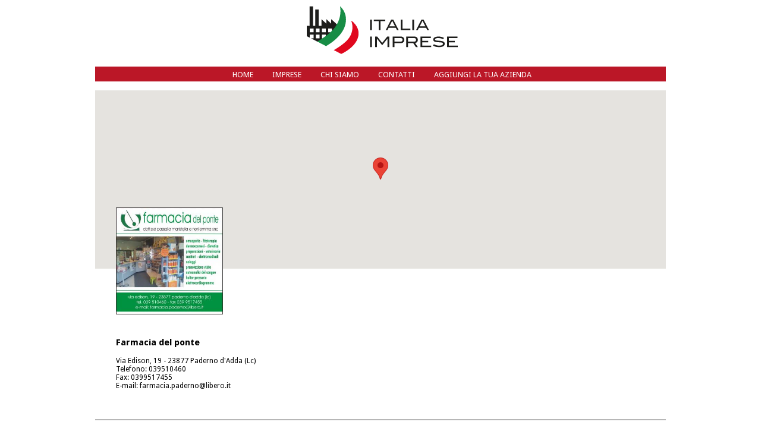

--- FILE ---
content_type: text/html
request_url: http://italia-imprese.it/profilo/54bd39cdf08809c94e000005
body_size: 1665
content:
<!DOCTYPE html>
<html xmlns="http://www.w3.org/1999/xhtml" xml:lang="it-IT" lang="it-IT">
<head>
    
    <!-- HTML
    
	 ____________________________________________________________
	|                                                            |
	|    ENGINE + Complic  { http://complic.eu }                 |
	|    DESIGN + Complic Studio   { http://complicstudio.com }  |
	|      DATE + 2013 Novembre                                  |
	|   CREDITS + Complic                                        |
	| COPYRIGHT + Copyright Italia Imprese 2013                  |
	|____________________________________________________________|
    
    -->
    
    <meta http-equiv="content-type" content="text/html; charset=utf-8" />
    <meta name="Author" content="Complic" />
    <meta name="Genarator" content="Complic Accadue" />
    <link rel="shortcut icon" href="images/favicon.png" type="image/png" />
    <link rel="shortcut icon" href="images/favicon.ico" type="image/x-icon" />
    <meta http-equiv="X-UA-Compatible" content="IE=EmulateIE7, IE=9" />
    
    <link href='http://fonts.googleapis.com/css?family=Droid+Sans:400,700' rel='stylesheet' type='text/css'>
    <link id="globalheader-stylesheet" rel="stylesheet" href="/css/style.css" type="text/css" />
    
    <title>Farmacia del ponte | Italia Imprese</title>
    <meta name="omni_page" content="Farmacia del ponte" />
    <meta name="description" content="Farmacia del ponte">
    <meta name="keywords" content="">
    
    <link rel="home" href="http://italia-imprese.it" />
    <link rel="index" href="http://italia-imprese.it/sitemap.xml" />
    <link href="complicstudio.com/bergamo/siti-web-bergamo" title="siti web Bergamo"/>
    <link href="complicstudio.com/bergamo/web-agency-bergamo" title="web agency Bergamo"/>
    <link href="complicstudio.com/bergamo/web-design-bergamo" title="web design Bergamo"/>
      
            
    
</head>
<body class="54bd39cdf08809c94e000005">

	<div id="body">
		
		<div id="header">
			<div class="header"> 
				<h1>Italia Imprese</h1>
				<ul class="menu">	
					<li><a href="/home" >Home</a></li>
<li><a href="/imprese" >Imprese</a></li>
<li><a href="/chisiamo" >Chi siamo</a></li>
<li><a href="/contatti" >Contatti</a></li>
<li><a href="/nuova-impresa" >Aggiungi la tua azienda</a></li>
				</ul>
			</div>
		</div>
		
		
        <div id="page"><div class="page"><div class="wrapper_profilo"><div class="logo_profilo"><img src="/files/54bd395df088095250000001" /></div><div class="banner_profilo" id="mappa"></div></div><div class="profile"><h3>Farmacia del ponte</h3><p>Via Edison, 19 - 23877 Paderno d'Adda (Lc)</p><p>Telefono: 039510460</p><p>Fax: 0399517455</p><p>E-mail: farmacia.paderno@libero.it</p></div></div></div><script type="text/javascript" src="http://maps.googleapis.com/maps/api/js?key="></script><script type="text/javascript">

var miaPosizione = new google.maps.LatLng(0, 0);

var settings = {
	zoom: 15,
	center: miaPosizione,
	mapTypeControl: true,
	mapTypeControlOptions: {style: google.maps.MapTypeControlStyle.DROPDOWN_MENU},
	navigationControl: false,
	navigationControlOptions: {style: google.maps.NavigationControlStyle.SMALL},
	mapTypeId: google.maps.MapTypeId.ROADMAP
};

var map = new google.maps.Map(document.getElementById("mappa"), settings);

var marker = new google.maps.Marker({
	position: miaPosizione,
	draggable: false,
	map: map,
	title: "Titolo"
});

</script>        
	</div>
        
	<div id="footer">
		<div class="footer">
			<div class="logo">Italia Imprese</div>
			<div class="testo_footer">&copy; 2014 <b>Italia Imprese</b> &egrave; un portale d&apos;informazione ogni diritto &egrave; riservato &egrave vietata la copia di immagini o testi riportati in questo sito.<br>Tutti i marchi riportati appartengono ai legittimi proprietari, e sono mostrati solo a scopo promozionale. - P.I. 03912240169</div>
			<a class="credits" href="https://complic.studio/bergamo/web-agency-bergamo/">siti web Bergamo</a>
		</div>
	</div>
    
	<script type="text/javascript" src="/js/jquery.min.js"></script>
	<script type="text/javascript" src="/js/jquery.cycle.all.js"></script>
	<script type="text/javascript" src="/js/fancybox/jquery.fancybox-1.3.1.js"></script>
	<link rel="stylesheet" type="text/css" href="/js/fancybox/jquery.fancybox-1.3.1.css" media="screen" />
	<script type="text/javascript" src="/js/jquery.autocomplete.min.js"></script>
		       
</body>
</html>

--- FILE ---
content_type: text/css
request_url: http://italia-imprese.it/css/style.css
body_size: 3982
content:
/* CSS

 ____________________________________________________________
|                                                            |
|    ENGINE + Complic  { http://complic.eu }                 |
|    DESIGN + Complic Studio   { http://complicstudio.com }  |
|      DATE + 2013 Novembre                                  |
|   CREDITS + Complic                                        |
| COPYRIGHT + Copyright Italia Imprese 2013                  |
|____________________________________________________________|

*/

@font-face {
    font-family: 'connecte-categorie';
    src: url('/css/fonts/connecte/connecte-categorie-webfont.eot');
    src: url('/css/fonts/connecte/connecte-categorie-webfont.eot?#iefix') format('embedded-opentype'),
         url('/css/fonts/connecte/connecte-categorie-webfont.woff') format('woff'),
         url('/css/fonts/connecte/connecte-categorie-webfont.ttf') format('truetype'),
         url('/css/fonts/connecte/connecte-categorie-webfont.svg#connectecategorie') format('svg');
    font-weight: normal;
    font-style: normal;
}
* {
	margin: 0;
	padding: 0;
	outline: 0;
	font-family: 'Droid Sans', Arial, Sans-Serif;
}
ul,ol,li {
	list-style: none;
	position: relative;
}
body,a,input {
	color: #000;
	font-size: 12px;
	margin: 0;
	padding: 0;
}
body {
	background: #FFF;
	behavior:url(IE_hover.htc);
	overflow-x: hidden;
}
img,fieldset {
	border: 0;
}
a {
	cursor: pointer;
	text-decoration: none;
}
a:hover {
	color: #BB1727;
}
h1,h2,h3,h4,h5 {
	display: block;
}
h1 {
	background: none;
	color: #000;
	font-size:22px;
}
h2 {
	font-size: 20px;
	line-height: 18px;
	margin:15px 0 15px;
}
h3 {
	font-size: 15px;
	margin: 15px 0 15px;
}
h4 {
	font-size: 13px;
	font-weight: bold;
	margin: 15px 0 15px;
}
.upper {
	text-transform:uppercase;
}
.margin05 {
	margin: 5px;
}
.margin10 {
	margin: 10px;
}
.margin15 {
	margin: 15px;
}
.clear {
	clear:both;
	overflow:hidden;
}
.padd_left {
	margin-left: 25px;
}
.padd_right100 {
	padding-right: 76px;
}
.colonne {
	column-count: 2;
	column-gap: 30px;
	column-width: 330px;
	-webkit-column-count: 2;
	-webkit-column-gap: 30px;
	-webkit-column-width: 330px;
	-moz-column-count: 2;
	-moz-column-gap: 30px;
	-moz-column-width: 330px;
}
.center {
	margin: 0 auto;
	text-align: center;
}

/* Body */
#body {
	width: 100%;
	margin: 0;
	padding: 0;
	overflow: hidden;
}

/* Header */
#header {
	width: 100%;
	margin: 0;
	padding: 0;
	overflow: hidden;
	z-index: 9999;
}
#header .header {
	width: 960px;
	margin: 0 auto;
	position: relative;
}
#header h1 {
	background: url(../images/logo.png) no-repeat top center;
	height: 82px;
    text-indent: -9999px;
    width: 260px;
    margin: 10px auto 0;
}

/* Menu */
#header .header ul {
	list-style-type: none; 
	width: 100%;
	padding: 0;
}
#header .header ul.menu {
	height: 25px;
	width: 960px;
	z-index: 9999;
	margin: 20px auto 0;
	background: #BB1727;
	text-align: center;
}
#header .header ul.menu li {
	text-align: center;
	display:-moz-inline-stack;
	display:inline-block;
	zoom:1;
	*display:inline;
	margin: 0 0 0 5px;
	vertical-align: top;
}
#header .header ul.menu li a {
	color: #FFFFFF;
    display: block;
    font-size: 13px;
    padding: 6px 12px 1px;
	text-transform: uppercase;
}
#header .header ul.menu li a:hover, #header .header ul.menu li a.current {
	color: #430c12;
}

/* Banner */
#banner {
	position: relative;
	width: 960px;
	padding: 0;
	top: 0px;
	overflow: hidden;
	margin: 10px auto 0;	
}
#banner .banner {
	width: 960px;
	height: 445px;
	margin: 0 auto;
	position: relative;
	text-align: center;
	background-color: #ACE1AF;
	background-position: center;
	background-repeat: no-repeat;
}
#banner .banner .container {
	position: absolute;
	width: 960px;
	height: 445px;
	display: block;
	top: 0px;
	left: 0px;
	overflow: hidden;
}
#banner .banner .container img {
	width: 960px;
	left: 0px;
	top: 0px;
	position: absolute;
}
#banner .banner #btn_go {
	position: absolute;
	width: 960px;
	height: 365px;
	display: block;
	cursor: pointer;
	top: 0px;
	left: 0px;
	z-index: 9999;
}
#banner .banner .hover {
	display: block;
    position: absolute;
    bottom: 0px;
    left: 0px;
    right: 0px;
    background-image: url(../images/bg_hover.png);
	background-position: bottom center;
	background-repeat: repeat-x;
	padding-top: 190px;
	height: 75px;
	z-index: 9998;
}
#banner .banner .hover input[type="text"] {
	height: 40px;
	width: 260px;
	padding: 5px 10px;
	border: 1px solid #FFF;
	margin: 10px;
	font-size: 30px;
	text-transform: capitalize;
}
#banner .banner .hover input[type="button"]#q_ {
	height: 52px;
	width: 250px;
	padding: 5px;
	border: 1px solid #FFF;
	margin: 10px;
	-webkit-appearance: none;
	cursor: pointer;
	color: #000;
	background-color: #fff;
	font-weight: bold;
	font-size: 30px;
}

/* Home */
#home {
	width: 960px;
	margin: 0 auto;
	padding: 0;
	padding-bottom: 20px;
}
#home .home {
	width: 960px;
	position: relative;
	padding-top: 15px;
}
#home .home .wrapper, #page .potrebbe .wrapper {
	text-align: center;
}
#home .home .wrapper.medium {
	margin-bottom: 15px;
}
#page .potrebbe .wrapper {
	width: 960px;
	margin-left: -15px;
}
#home .home .wrapper .badge, #page .potrebbe .wrapper .badge {
	position: relative;
	display:-moz-inline-stack;
	display:inline-block;
	zoom:1;
	*display:inline;
    height: 144px;
    width: 310px;
    background-color: #000;
    vertical-align: top;
    margin-right: 11px;
    overflow: hidden;
    text-align: center;
    border: 1px solid #000;
}
#home .home .wrapper .badge img {
	display: block;
	margin: 0 auto;
}
#home .home .wrapper.medium .badge {
	height: 310px;
}
#home .home .wrapper .badge:last-child, #page .potrebbe .badge:last-child {
	margin-right: 0px;
}

/* Wrapper */
#page {
	width: 100%;
	margin: 0;
	padding: 0;
}
#page .page {
	margin: 0 auto;
    padding: 15px 15px 30px;
    position: relative;
    width: 930px;
}
#page .page div.hr {
	border-top: 1px solid #D5D5D5;
	width: 800px;
	margin: 0 auto 20px;
}
#page .line {
	width: 960px;
	margin: 15px 15px 15px -15px;
	border-top: 1px solid #000;
}
#page .page label.error, #page .page #form .richiesta label.error {
	color: #EA2929;
	display: none !important;
	font-size: 10px;
	padding: 10px;
	padding-bottom: 0;
}

/* Mappa */
#page .page .map {
	margin-left: -15px;
	height: 350px;
	width: 960px;
}
#page .page .wrapper_profilo {
	width: 960px;
	margin: 0 auto;
	position: relative;
	margin-left: -15px;
	height: 380px;
}
#page .page .wrapper_profilo .banner_profilo {
	width: 100%;
	margin:0 auto;
	height: 300px;
	background-color: #DADADA;
}
#page .page .wrapper_profilo .logo_profilo {
	z-index: 9;
	position: absolute;
	bottom: 0px;
	left: 35px;
}
#page .page .wrapper_profilo .logo_profilo img {
	height: 180px;
}
#page .page .wrapper_profilo ul.menu_profilo {
	width: 730px;
	padding-left: 230px;
	padding-top: 10px;
}
#page .page .wrapper_profilo ul.menu_profilo li {
	color: #000;
	text-align: center;
	display:-moz-inline-stack;
	display:inline-block;
	zoom:1;
	*display:inline;
	border-left: 1px solid #000;
}
#page .page .wrapper_profilo ul.menu_profilo li a {
	padding: 6px 12px 1px;
	font-size: 16px;
}
#page .page .wrapper_profilo ul.menu_profilo li:first-child {
	border-left: 0px;
}
#page .page .profile {
	width: 920px;
	padding: 20px 20px 20px 20px;
	margin: 0 auto;
}
#page .page .cat_name {
	width: 810px;
	padding-top: 10px;
	padding-left: 120px;
	margin: 0 auto;
	min-height: 90px; 
	position: relative;
	font-size: 20px;
	font-weight: bold;
}
#page .page .cat_name .subcat_name {
	width: 100%;
	margin: 10px auto 0px;
	color: #999;
	font-size: 15px;
}
#page .page .cat_name .cat_ico {
	position: absolute;
	width: 90px;
	height: 80px;
	font-size: 80px;
	text-align: center;
	color: #000;
	top: -10px;
	left: 0px;
	font-family: 'connecte-categorie';
	font-weight: normal;
}
#page .page .sottocategorie {
	width: 900px;
	margin: 0 auto;
}
#page .page ul.colonne {
	width: 900px;
	margin: 0 auto;
}
#page .page ul.colonne li {	
	list-style-type: square;
	font-size: 13px;
	list-style-position: outside;
	margin: 5px 0px 5px 20px;
}
#page .page ul.colonne li.subcat {
	min-height: 100px;
	width: 350px;
	padding-left: 80px;
	position: relative;
	display:-moz-inline-stack;
	display:inline-block;
	zoom:1;
	*display:inline;
}
#page .page ul.colonne li.subcat .ico_subcat {
	position: absolute;
	width: 70px;
	height: 70px;
	background-color: #000;
	top: 0px;
	left: 0px;
}

/* Menu */
#page .page #menu {
	position: relative;
	width: 960px;
	margin-left: -15px;
	text-align: left;
}
#page .page #menu .buttons {
	position: relative;
	display:-moz-inline-stack;
	display:inline-block;
	zoom:1;
	*display:inline;
    height: 145px;
    width: 220px;
    background-color: #ACE1AF;
    overflow: hidden;
    text-align: center;
    font-size: 14px;
    padding-top: 15px;
    margin: 10px;
    background-position: bottom center;
    background-repeat: no-repeat;
	margin-top: 12px;
    font-family: 'connecte-categorie';
    -webkit-font-smoothing: antialiased;
    text-align: center;
    font-size: 70px;
    vertical-align: top; 
}
#page .page #menu .buttons span.title {
	font-size: 14px;
	font-family: 'Droid Sans', Arial, Sans-Serif;
	display: block;
	padding-top: 12px;
}
#page .page #menu .buttons:hover, #page .page #menu .buttons.current {
	color: #fff;
	background-color: #AB0F13;
	background-image: url(../images/btn_over.png); 
}


/* Categorie */
#page .page #search_categorie {
	width: 948px;
	display: block;
	margin-left: -15px;
	margin-top: 20px;
	margin-bottom: 10px;
}
#page .page #categorie {
	position: relative;
	width: 960px;
	margin-left: -15px;
	text-align: center;
}
#page .page #categorie .frame {
	position: relative;
	display:-moz-inline-stack;
	display:inline-block;
	zoom:1;
	*display:inline;
    width: 280px;
    font-size: 13px;
    background-position: bottom center;
    background-repeat: no-repeat;
    margin-right: 10px;
    border-right: 1px dotted #000;
    text-align: left;
    padding: 10px;
    padding-top: 15px;
    margin-top: 15px;
}
#page .page #categorie .frame:first-child {
	padding-left: 0px;
}
#page .page #categorie .frame:last-child {
	margin-right: 0px;
	margin-left: 1px;
	border-right: 0px;
	padding-right: 0px;
}
#page .page #categorie a {
	display: block;
}
#page .page #result {
	position: relative;
	width: 960px;
	margin-left: -15px;
	text-align: center;
}
#page .page #result .frame {
	position: relative;
	display:-moz-inline-stack;
	display:inline-block;
	zoom:1;
	*display:inline;
    width: 260px;
    font-size: 13px;
    background-position: bottom center;
    background-repeat: no-repeat;
    text-align: left;
    margin: 10px 20px;
    padding-left: 140px;
    min-height: 129px;
}
#page .page #result .frame h3 {
	margin-bottom: 5px;
}
#page .page #result .frame img {
	width: 129px;
	height: 129px;
	display: block;
	position: absolute;
	top: 0px;
	left: 0px;
	background-color: #DDD1B9;
}
#page .page #result hr.separator {
	width: 900px;
	margin: 0 auto;
	display: block;
	border-top: 1px dotted #000;
}


/* Catalogo */
#catalogo {
	position: relative;
	width: 930px;
	text-align: center;
	height: 250px;
	padding: 10px 0px;
	margin: 0 auto;
	background-color: #FDFFFE;
}
#catalogo .auto, #catalogo .moto, #catalogo .veicolicommerciali {
	position: relative;
	display:-moz-inline-stack;
	display:inline-block;
	zoom:1;
	*display:inline;
    height: 250px;
    width: 295px;
    margin: 0px 4px;
    font-weight: bold;
    background-color: #000;
    background-position: center;
    background-repeat: no-repeat;
    background-image: url(../images/img_auto295.jpg);
    overflow: hidden;
}
#catalogo .moto {
	background-image: url(../images/img_moto295.jpg);
}
#catalogo .veicolicommerciali {
	background-image: url(../images/img_veicolicommerciali295.jpg);
}
#catalogo a .copertina {
	position: absolute;
	top: 0px;
    height: 280px;
    width: 295px;
    background-color: rgba(204, 51, 51, 0.80);
    color: #FFF;
    font-size: 23px;
    text-align: center;
    padding-top: 160px;
    text-transform: uppercase;
    -webkit-transition: all 1s ease-in-out;
    -moz-transition: all 1s ease-in-out;
    -o-transition: all 1s ease-in-out;
    -ms-transition: all 1s ease-in-out;
    transition: all 1s ease-in-out;
}
#catalogo a:hover .copertina {
    -webkit-transform: rotate(70deg) translate(300px,-300px);
    -moz-transform: rotate(70deg) translate(300px,-300px);
    -o-transform: rotate(70deg) translate(300px,-300px);
    -ms-transform: rotate(70deg) translate(300px,-300px);
    transition: all 1s ease-in-out;
}

/* Veicoli */
#page .page #veicoli .veicolo {
	display:-moz-inline-stack;
	display:inline-block;
	zoom:1;
	*display:inline;
    height: 134px;
    margin: 0 0 15px;
    padding: 0 30px 0 0;
    position: relative;
    width: 420px;
    overflow: hidden;
}
#page .page #veicoli .veicolo img.anteprima {
    left: 2px;
    position: absolute;
    top: 2px;
    width: 185px;
}
#page .page #veicoli .veicolo h1 {
	font-size: 13px;
	left: 195px;
	position: absolute;
	top: 11px;
	width: 225px;
	color: #BB1727;
}
#page .page #veicoli .veicolo #bg_veicolo {
	position: absolute;
	top: 0px;
	left: 0px;
	height: 136px;
	width: 420px;
	display: block;
	background: url(../images/bg_veicolo.png) no-repeat;
}
#page .page #veicoli .veicolo .descrizione {
	font-size: 10px;
	left: 195px;
	position: absolute;
	top: 30px;
	width: 220px;
	line-height: 12px;
	max-height: 60px;
	overflow: hidden;
}
#page .page #veicoli .veicolo .prezzo {
	color: #FFFFFF;
    font-size: 19px;
    left: 195px;
    position: absolute;
    top: 98px;
    width: 160px;
}
#page .page #veicoli .veicolo a.btn_gallery {
	display: block;
    height: 116px;
    left: 8px;
    position: absolute;
    top: 8px;
    width: 172px;
}
#page .page #veicoli .veicolo a.btn_info {
	bottom: 11px;
    display: block;
    height: 29px;
    position: absolute;
    right: 0;
    width: 238px;
}

/* Veicoli info */
#page .page #form .veicolo {
	display:-moz-inline-stack;
	display:inline-block;
	zoom:1;
	*display:inline;
    margin: 0 0 15px;
    position: relative;
}
#page .page #form .veicolo h1 {
	color: #BB1727;
    font-size: 22px;
    padding: 0px;
}
#page .page .bg_veicolo h1 {
	color: #BB1727;
}
#page .page .bg_veicolo .prezzo {
	color: #000;
    font-size: 15px;
    display: block;
    margin-bottom: 5px;
}
#page .page #form .bg_veicolo {
	border-right: 1px solid #D5D5D5;
    display: block;
    width: 430px;
    display:-moz-inline-stack;
	display:inline-block;
	zoom:1;
	*display:inline;
	vertical-align: top;
	padding-right: 20px;
	min-height: 510px;
}
#page .page #form .richiesta {
    display: block;
    width: 445px;
    display:-moz-inline-stack;
	display:inline-block;
	zoom:1;
	*display:inline;
	vertical-align: top;
	padding-left: 20px;
	min-height: 300px;
}
#page .page #form .richiesta input {
	width: 435px;
}
#page .page #form .richiesta label {
	display: block;
	padding-bottom: 5px;
	padding-top: 5px;
}
#page .page #form .richiesta textarea {
	width: 435px;
	display: block;
	border: 1px solid #a1a1a1;
	font-size: 13px;
    height: 80px;
    padding-left: 10px;
    padding-top: 10px;
	-moz-box-shadow:    inset 1px 0 8px #CCC;
	-webkit-box-shadow: inset 1px 0 8px #CCC;
	box-shadow:         inset 1px 0 8px #CCC;
}
#page .page #form .bg_veicolo img {
	width: 125px;
	height: 125px;
	margin-right: 10px;
	margin-bottom: 8px;
}
#page .page #form .richiesta #btn_autoinfo {
	width: 355px;
	height: 52px;
	display: block;
	padding-left: 90px;
	background-image: url(../images/btn_send445.png);
	background-repeat: no-repeat;
	background-position: top left;
	font-size: 20px;
	font-weight: bold;
	text-align: center;
	color: #fff;
	padding-top: 19px;
	cursor: pointer;
}

/* Page richiesta informazioni */
#page .page p.label {
	font-size: 11px;
    font-weight: bold;
    margin: 10px 0 0;
    padding-bottom: 5px;
}
#page .page input:not(.checkbox) {
	border: 1px solid #a1a1a1;
	width: 370px;	
	height: 30px;
	padding-left: 10px;
	-moz-box-shadow:    inset 1px 0 8px #CCC;
	-webkit-box-shadow: inset 1px 0 8px #CCC;
	box-shadow:         inset 1px 0 8px #CCC;
}
#page .page .select select {
	border: 1px solid #a1a1a1;
	width: 382px;
	height: 30px;
	padding-left: 10px;
	-moz-box-shadow: inset 1px 0 8px #CCC;
	-webkit-box-shadow: inset 1px 0 8px #CCC;
	box-shadow: inset 1px 0 8px #CCC;
	-webkit-appearance: none;
	-webkit-border-radius: 0px;
}
#page .page .input_cognome, #page .page .input_tel, #page .page .input_cap {
	float:right;
}
#page .page .input_ragsoc, #page .page .input_indirizzo, #page .page .input_riferimento {
	width: 918px;
}
#page .page ul.interessi li {
	border-bottom: 1px solid #CCCCCC;
    height: 16px;
    padding-top: 8px;
    width: 880px;
}
#page .page ul.interessi li span {
	display: inline-block;
    width: 110px;
}
#page .page a.btn_remove {
	float: right;
}
#page .page .input_interesse {
	border: 1px solid #a1a1a1;
	font-size: 13px;
    height: 80px;
    padding-left: 10px;
    padding-top: 10px;
    width: 918px;
	-moz-box-shadow:    inset 1px 0 8px #CCC;
	-webkit-box-shadow: inset 1px 0 8px #CCC;
	box-shadow:         inset 1px 0 8px #CCC;
}
#page .page .buttons {
	height: 87px;
}
#page .page #btn_send {
	width: 545px;
	height: 59px;
	background-image: url(../images/btn_send.png);
	background-repeat: no-repeat;
	background-position: center;
	display: block;
	font-size: 20px;
	font-weight: bold;
	text-align: center;
	color: #fff;
	padding-top: 26px;
	float: right;
}
           	
/* Footer */
#footer {
    height: 80px;
    width: 100%;
}
#footer .footer {
    font-size: 11px;
    margin: 0 auto;
    padding: 0px;
    position: relative;
    vertical-align: middle;
    width: 960px;
    font-family: Arial, Sans-Serif;
    border-top: 1px solid #000;
}
#footer .footer a {
	color: #5BC149;
	font-size: 11px;
    font-family: Arial, Sans-Serif;
}
#footer .footer a:hover {
	color: #8A888A;
}
#footer .footer .testo_footer {
	margin-left: 160px;
	padding-top: 26px;
}
#footer .footer .testo_footer, #footer .footer .testo_footer b {
    font-family: Arial, Sans-Serif;
}
#footer .footer .logo {
	background: url(../images/logo_footer.png) no-repeat;
	height: 42px;
    left: 5px;
    position: absolute;
    text-indent: -9999px;
    top: 15px;
    width: 133px;
}
#footer .footer .credits {
	background: url(../images/ic_studio.png) no-repeat;
	height: 38px;
    right: 15px;
    position: absolute;
    text-indent: -9999px;
	top: 15px;
    width: 90px;
}
.acResults {
	padding: 0px;
	border: 1px solid #FFF;
	background-color: #FFF;
	overflow: hidden;
	z-index: 9999;
}
.acResults ul {
	margin: 0px;
	padding: 0px;
	list-style-position: outside;
	list-style: none;        
}
.acResults ul li {
	margin: 0px;
	padding: 2px 5px;
	cursor: pointer;
	display: block;
	font: menu;
	font-size: 12px;
	overflow: hidden;
}
.acLoading {
	background : url('indicator.gif') right center no-repeat;
}
.acSelect {
	background-color: #ACE1AF;
	color: #000;
}
#page .impresa {
	width: 400px;
	margin: 22px 0 22px 30px;
	position: relative;
	display: inline-block;
	min-height: 129px;
	vertical-align: top;
}
#page .impresa .right{
	margin-left: 0px;
	width: 266px;
	padding-left: 150px;
}
#page .impresa .right h3{
	font-size: 20px;
	text-transform: uppercase;
}
#page .impresa img {
	width: 129px;
	height: 129px;
	background: #ACE1AA;
	position: absolute;
	top: 0px;
	left: 0px;
}
#page .separator {
	width: 930px;
	height: 1px;
	border-bottom: dotted 1px #000;
	margin: 0 auto;
}
.separator:nth-last-child(1){
	display:none;
}

/* End of css */